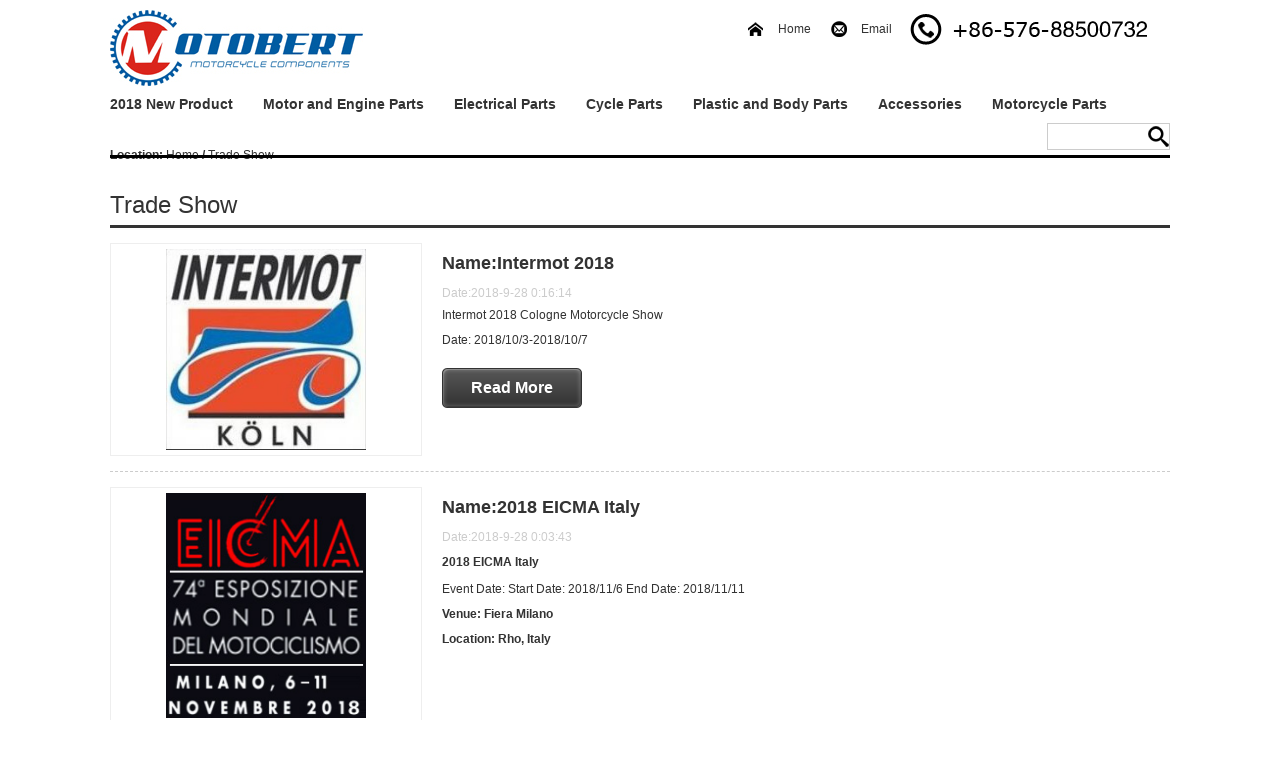

--- FILE ---
content_type: text/html
request_url: http://motobert.com/trade.asp
body_size: 2651
content:
<!DOCTYPE html PUBLIC "-//W3C//DTD XHTML 1.0 Transitional//EN" "http://www.w3.org/TR/xhtml1/DTD/xhtml1-transitional.dtd">
<html xmlns="http://www.w3.org/1999/xhtml">
<head>
<meta http-equiv="Content-Type" content="text/html; charset=gb2312" />
<title>Trade Show - Motobert Holding Group Co.,Ltd. Exporter of Motorcycle Parts, Motorcycle Engine, Chassis Parts, Ignition Parts, Scooter Parts, Beake Parts,  in China.</title> 
<meta name="description" content="China Motobert Holding Group Co.,Ltd. is a trading & producing-style export company. Product lines cover all kinds of spare parts from china OEM market. Also our department has grown and expanded its business of exporting Motorcycle,Scooter and ATV spare parts. Become a global provider of OEM and Aftermarket services.Our suppliers and partners are all leading Chinese Manufacturers in different area. "/> 
<meta name="keyword" content="Motorcycle Parts, Motorcycle Engine, Chassis Parts, Ignition Parts, Scooter Parts, Beake Parts, Electrical Parts, CLUTCH PARTS, BRAKE PART, PLASTIC AND BODY ARTS, Motorcycle Parts Manufacturer, China Motorcycle Parts, China Scooter Parts"/> 
<link rel="stylesheet" type="text/css" href="style.css">
<style>
#inside_content p{line-height:30px;}
</style>
</head>

<body>
<script src="js/pub.js" type="text/javascript"></script><div id="top" align="center">
	<table width="1060" border="0" cellspacing="0" cellpadding="0" style="border-bottom:solid 3px #000;">
	  <tr>
		<td rowspan="2" align="left" style="padding-top:10px;"><a href="index.asp"><img src="images/logo.jpg" /></a>
		</td>
		<td width="350" rowspan="2" align="left" valign="bottom" style="padding-bottom:14px;">	</td>
		<td width="162"><a href="index.asp" class="home">Home</a><a href="mailto:Robert@motobert.com" class="email">Email</a></td>
		<td width="260"><img src="images/phone.png" /></td>
	  </tr>
	  <tr>
		<td>&nbsp;</td>
		<td>&nbsp;</td>
	  </tr>
	  <tr>
		<td colspan="4" id="nav">
			<ul>
				<!--<li><a href="about.asp">About US</a></li>
				<li><a href="products.asp">Products</a></li>
				<li><a href="service.asp">Customer Service</a></li>
				<li><a href="market.asp">Our Marketing</a></li>
				<li><a href="trade.asp">Trade Show</a></li>
				<li><a href="contact.asp">Contact US</a></li>-->
				
	 	<li><a href="products.asp?cateid=65">2018 New Product</a></li>
			
	 	<li><a href="products.asp?cateid=3">Motor and Engine Parts</a></li>
			
	 	<li><a href="products.asp?cateid=1">Electrical Parts</a></li>
			
	 	<li><a href="products.asp?cateid=16">Cycle Parts</a></li>
			
	 	<li><a href="products.asp?cateid=8">Plastic and Body Parts</a></li>
			
	 	<li><a href="products.asp?cateid=14">Accessories</a></li>
			
	 	<li><a href="products.asp?cateid=15">Motorcycle Parts</a></li>
			
			</ul>
			<table width="120" align="right" cellpadding="0" cellspacing="0" style="border:1px #ccc solid; background:#FFFFFF; margin-bottom:5px;">
			  <form id="srh_form" name="form1" method="get">
				<tr>
				  <td><input name="srh" id="srh" type="text" class="search" value=""  size="20" style="background:none; border:none; line-height:25px; width:100px; height:25px;" /></td>
				  <td><input style=" width:21px; height:21px; border:0" type="image" src="images/search.png" name="Submit" align="absmiddle" /></td>
				  </tr>
				</form>
			  </table>
			  <script language="javascript">
			chk_search("en", "srh_form", "srh", "products.asp", "");
			</script>
		</td>
			
	  </tr>
	</table>
</div>
<div style="height:125px; width:100%;">
</div>
<div id="title">Location: <a href="index.asp" class="normal">Home</a> / <a href="trade.asp" class="normal">Trade Show</a> </div>
<div id="content">
<table width="100%" border="0" cellspacing="0" cellpadding="0">
  <tr>
    <td id="inside_content" valign="top" align="left">
		<p class="title">Trade Show</p>
		<table width="100%" border="0" cellspacing="0" cellpadding="0" class="trade">
        
		  <tr>
			<td>
				<div class="imgbox"><img src="pro/news/201634171809.png" /></div>
				<div class="content">
					<div class="name">Name:Intermot 2018</div>
					<div class="date">Date:2018-9-28 0:16:14</div>
					<div class="content_trade">Intermot 2018 Cologne Motorcycle Show<br />
Date: 2018/10/3-2018/10/7 </div>
					<div class="button"><a href="trade_show.asp?id=110">Read More</a></div>
				</div>
			</td>
		  </tr>
		  
		  <tr>
			<td>
				<div class="imgbox"><img src="pro/news/201892802155.jpg" /></div>
				<div class="content">
					<div class="name">Name:2018 EICMA Italy</div>
					<div class="date">Date:2018-9-28 0:03:43</div>
					<div class="content_trade"><p>
	<strong>2018 EICMA Italy &nbsp;</strong> 
</p>
<ul>
	<li>
		Event Date: Start Date: 2018/11/6 End Date: 2018/11/11
	</li>
</ul>
<strong> 
<ul>
	<li>
		Venue: Fiera Milano
	</li>
</ul>
</strong> 
<p>
	<strong></strong>
</p>
<ul>
	<li>
		<strong>Location: Rho, Italy</strong> 
	</li>
</ul>
<strong><br />
</strong> 
<p>
	<br />
</p> </div>
					<div class="button"><a href="trade_show.asp?id=104">Read More</a></div>
				</div>
			</td>
		  </tr>
		  
		  
		  
		  
		</table>
		<div class='viciao'> <div class="page"><table cellpadding="0" cellspacing="0" border="0" style='maring:0 auto;' align='center'>	<tr>		<td align="center">Total <font color="red"><b>2</b></font> Records, Page: <b><font color="red">1</font>/1</b>  <span class="disabled">Home</span>  <span class="disabled">Prevous</span>  <span class="current">1</span>  <span class="disabled">Next</span>  <span class="disabled">Last</span> </td>	</tr></table></div> </div>
	   </td>
  </tr>
</table>
</div>
<div id="foot">
	<div class="a">
		<a href="about.asp">About US</a>|
		<a href="products.asp">Products</a>|
		<a href="service.asp">Customer Service</a>|
		<a href="market.asp">Our Marketing</a>|
		<a href="trade.asp">Trade Show</a>|
		<a href="contact.asp">Contact US</a>
	</div>
	<div class="f">
		&copy; MOTOBERT HOLDING GROUP CO.,LTD. Designed and supported by <a href="http://www.haibo.net" class="" target="_blank">Haibo Network.</a>
	</div>
</div>
</body>
</html>


--- FILE ---
content_type: text/css
request_url: http://motobert.com/style.css
body_size: 2473
content:
/* CSS Document */

*{margin:0; padding:0; font-size:12px; color:#333333; font-family:Arial, Helvetica, sans-serif;}
ul li{list-style:none;}
a{text-decoration:none;}
a:hover{transition-property:color;transition-duration:.2s}
img{border:none;}

#top{position:fixed; left:0; right:0; top:0; bottom:0; width:100%; height:125px; background:#FFFFFF; z-index:9999;}
#top .home{display:block; float:left; padding-left:30px; background:url(images/home.png) no-repeat left center; line-height:30px;}
#top .email{display:block; float:left; padding-left:30px; background:url(images/mail.png) no-repeat left center; line-height:30px; margin-left:20px;}


#nav ul li{float:left; line-height:30px; padding:3px 30px 3px 0px;}
#nav ul li a{font-size:14px; font-weight:bold;}
#nav ul li a:hover{color:#db3028;}
#banner{margin-top:15px; height:351px;}

#index_products{width:1120px; margin:0 auto;margin-top:5px;}
#index_products .title{width:1060px; margin:0 auto; line-height:30px; font-family:Verdana, Arial, Helvetica, sans-serif; font-size:18px; font-weight:bold; border-bottom:solid 3px #000;}
#index_products .title span{display:block;float:right; line-height:30px; margin-top:10px;}
#index_products .content .scroll_horizontal{position:relative;width:1100px;height:280px;padding:10px;line-height:20px;background:#fff;}
#index_products .content .scroll_horizontal .box{overflow:hidden;position:relative;width:1040px;height:300px;margin:0 auto;}
#index_products .content .scroll_horizontal .list{overflow:hidden;width:9999px;}
#index_products .content .scroll_horizontal .list li{float:left;width:259px;text-align:center;}
#index_products .content .scroll_horizontal .plus{position:absolute;top:120px;width:42px;height:41px;background:url(images/lt.png) no-repeat center center;cursor:pointer;}
#index_products .content .scroll_horizontal .minus{position:absolute;top:120px;width:42px;height:41px;background:url(images/rt.png) no-repeat center center;cursor:pointer;}
#index_products .content .scroll_horizontal .plus{left:15px;}
#index_products .content .scroll_horizontal .minus{right:15px;}
#index_products .content .scroll_horizontal .box .list .main{background:url(images/index_bg_regular.png) no-repeat center center; width:259px; height:290px; position:relative;}
#index_products .content .scroll_horizontal .box .list .main:hover{background:url(images/index_bg_hover.png) no-repeat center center;}
#index_products .content .scroll_horizontal .box .list .main .s_logo{text-align:left;}
#index_products .content .scroll_horizontal .box .list .main .s_logo img{margin:13px;}
#index_products .content .scroll_horizontal .box .list .main .imgbox{text-align:center;}
#index_products .content .scroll_horizontal .box .list .main .imgbox img{width:151px; height:109px;}
#index_products .content .scroll_horizontal .box .list .main .name1,
#index_products .content .scroll_horizontal .box .list .main .type{text-align:center; line-height:30px; font-size:14px; font-family:Arial, Helvetica, sans-serif;}
#index_products .content .scroll_horizontal .box .list .main .show{text-align:center; background:#db3028; width:84px; height:25px; position:absolute; right:13px; bottom:13px;}
#index_products .content .scroll_horizontal .box .list .main .show:hover{background:#00afd8;}
#index_products .content .scroll_horizontal .box .list .main .show a{font-size:14px; color:#FFFFFF; line-height:25px; display:block; font-weight:bold;}


#download{width:1060px; margin:0 auto; margin-top:5px;}
#download .title{width:1060px; margin:0 auto; line-height:30px; font-family:Verdana, Arial, Helvetica, sans-serif; font-size:18px; font-weight:bold; border-bottom:solid 3px #000;}
#download .title span{display:block;float:right; line-height:30px; margin-top:10px;}

#foot{width:1060px; margin:0 auto;margin-top:15px; background:#ccc;}
#foot .a{width:1000px; margin:0 auto; border-bottom:1px solid #fff; line-height:30px;}
#foot .a a{padding:3px 6px;}
#foot .f{width:1000px; margin:0 auto; line-height:30px;}


#title{width:1060px; margin:0 auto; margin-top:15px; line-height:30px; font-size:12px; font-family:Verdana, Arial, Helvetica, sans-serif; font-weight:bold;}

#content{width:1060px; margin:0 auto; margin-top:15px;}
#list p{font-family:Verdana, Arial, Helvetica, sans-serif; font-size:26px; line-height:40px;}
#list table tr td{height:50px; border-bottom:1px solid #ccc; padding-left:20px;}
#list table tr .li1 a{display:block; width:210px; background:url(images/black_rt.png) no-repeat center right; font-size:14px; font-weight:bold; font-family:Verdana, Arial, Helvetica, sans-serif;}
#list table tr .li2 a{display:block; width:180px; background:url(images/black_point.png) no-repeat center left; padding-left:20px; font-size:12px; font-family:Verdana, Arial, Helvetica, sans-serif;}
#list table tr .li1:hover,#list table tr .success1{background:#333;}
#list table tr .li1:hover a,#list table tr .success1 a{background:url(images/wite_rt.png) no-repeat center right; color:#FFFFFF;}
#list table tr .li2:hover,#list table tr .success2{background:#666;}
#list table tr .li2:hover a,#list table tr .success2 a{background:url(images/wite_point.png) no-repeat center left; color:#FFFFFF;}

#inside_content .title{font-family:Verdana, Arial, Helvetica, sans-serif; font-size:24px; line-height:40px; border-bottom:solid 3px #333;}

#inside_content .main{background:url(images/product_bg_regular.png) no-repeat center center; width:189px; height:207px; position:relative;}
#inside_content .main:hover{background:url(images/product_bg_hover.png) no-repeat center center;}
#inside_content .main .s_logo{text-align:left;}
#inside_content .main .s_logo img{margin-left:13px; margin-top:9px;}
#inside_content .main .imgbox{text-align:center;}
#inside_content .main .imgbox img{width:128px; height:92px;}
#inside_content .main .name1,
#inside_content .main .type{text-align:center; font-size:12px; font-family:Arial, Helvetica, sans-serif; width:95%; margin:0 auto;}
#inside_content .main .type{margin-top:5px;}
#inside_content .main .show{text-align:center; background:#db3028; width:63px; height:18px; position:absolute; right:9px; bottom:9px;}
#inside_content .main .show:hover{background:#00afd8;}
#inside_content .main .show a{font-size:12px; color:#FFFFFF; line-height:18px; display:block;}

#inside_content .trade .imgbox{width:300px; text-align:center; padding:5px; border:1px solid #eeeeee; float:left}
#inside_content .trade .imgbox img{width:200px;}
#inside_content .trade .content{float:left; padding-left:20px; width:400px;}
#inside_content .trade .content .name{font-size:18px; font-family:Arial, Helvetica, sans-serif; font-weight:bold; line-height:40px;}
#inside_content .trade .content .date{font-size:12px; font-family:Arial, Helvetica, sans-serif; font-weight:normal; line-height:20px; color:#ccc;}
#inside_content .trade .content .content_trade{font-size:12px; font-family:Arial, Helvetica, sans-serif; font-weight:normal; line-height:25px;}
#inside_content .trade .content .button{width:140px; height:40px; line-height:40px; text-align:center; background:url(images/button_black.png) no-repeat center center; margin-top:15px;}
#inside_content .trade .content .button a{font-size:16px; font-weight:bold; color:#FFFFFF; display:block;}
#inside_content .trade tr td{border-bottom:dashed 1px #ccc; padding-bottom:15px; padding-top:15px;}

#inside_content .contact{padding:15px; border:1px dashed #666; margin:0 auto; margin-top:15px; width:90%;}
#inside_content .contact li{line-height:30px; border-bottom:1px dotted #ccc; margin-left:15px;}
#inside_content .contact li a:hover{color:#db3028;}

#inside_content .products_show{margin-top:15px; overflow:hidden;}
#inside_content .products_show .imgbox{width:500px; height:500px; border:1px solid #ccc; text-align:center;}
#inside_content .products_show .imgbox img{width:500px;}
#inside_content .products_show .imgbox,
#inside_content .products_show .content{float:left;}
#inside_content .products_show .content{padding:15px; width:500px;}
#inside_content .products_show .content .name{font-size:18px; font-family:Arial, Helvetica, sans-serif; font-weight:bold; line-height:40px;}
#inside_content .products_show .content .type{font-size:16px; font-family:Arial, Helvetica, sans-serif; font-weight:bold; line-height:30px;}
#inside_content .products_show .content .products_about1{line-height:30px;}

#inside_content .download .imgbox{width:127px; text-align:center; padding:5px; border:1px solid #eeeeee; float:left}
#inside_content .download .imgbox img{width:117px;}
#inside_content .download .content{float:left; padding-left:20px; width:400px;}
#inside_content .download .content .name{font-size:18px; font-family:Arial, Helvetica, sans-serif; font-weight:bold; line-height:40px;}
#inside_content .download .content .date{font-size:12px; font-family:Arial, Helvetica, sans-serif; font-weight:normal; line-height:20px; color:#ccc;}
#inside_content .download .content .content_trade{font-size:12px; font-family:Arial, Helvetica, sans-serif; font-weight:normal; line-height:25px;}
#inside_content .download .content .button{width:140px; height:40px; line-height:40px; text-align:center; background:url(images/button_black.png) no-repeat center center; margin-top:15px;}
#inside_content .download .content .button a{font-size:16px; font-weight:bold; color:#FFFFFF; display:block;}
#inside_content .download tr td{border-bottom:dashed 1px #ccc; padding-bottom:15px; padding-top:15px;}
.button2{display:block;background:url(images/botton.png) no-repeat center center; width:81px; height:30px; text-align:center; line-height:30px; color:#FFFFFF; font-weight:bold;}
.button2:hover{color:#db3028;}

.back{background:url(images/button_black.png) no-repeat center center; display:block; width:140px; height:40px; font-size:16px; font-weight:bold; line-height:40px; text-align:center; color:#FFFFFF; float:right; margin-top:15px; margin-right:15px;}

/*show分页*/
DIV.viciao { text-align:center; border:0px; margin:5px; padding:5px; line-height:30px;}
DIV.viciao A { border: #E4E3E3 1px solid; padding:2px 5px 2px 5px; margin-right:5px; font-weight:bold; text-decoration:none}
DIV.viciao A:hover { border:#E4E3E3 1px solid; padding:2px 5px 2px 5px; margin-right:5px; background:#db3028; color:#ffffff; text-decoration:none}
DIV.viciao A:active { border:1px #E4E3E3 solid; padding:2px 5px 2px 5px; margin-right:5px}
DIV.viciao SPAN.current { border:1px #E4E3E3 solid; padding:2px 5px 2px 5px; margin-right:5px; background:#db3028; color:#ffffff; font-weight:bold}
DIV.viciao SPAN.disabled { border:1px #E4E3E3 solid; padding:2px 5px 2px 5px; color:#ccc;}

.f14{font-size:14px;}
.f16{font-size:16px;}
.f18{font-size:18px;}
.f24{font-size:24px;}
.f20{font-size:20px;}
.b{font-weight:bold;}
.listpoint{list-style:disc;}
.normal{font-weight:normal;}


--- FILE ---
content_type: application/javascript
request_url: http://motobert.com/js/pub.js
body_size: 3456
content:
/*
if(srh1.value.Trim()==""){...}
*/
String.prototype.Trim=function(){return this.replace(/(^\s*)|(\s*$)/g,"");}
function $2(val){ return document.getElementById(val); }
/*
autoRun(30, "demo", "marquePic1", "marquePic2");
*/
function autoRun(speed, demo1, maq1, maq2)
{
	var demo = document.getElementById(demo1);
	var marquePic1 = document.getElementById(maq1);
	var marquePic2 = document.getElementById(maq2);
	marquePic2.innerHTML = marquePic1.innerHTML		 
	function Marquee1()
	{
		if(demo.scrollLeft>=marquePic1.scrollWidth)
		{ demo.scrollLeft=0; }
		else
		{ demo.scrollLeft++; }
	}
	var MyMar = setInterval(Marquee1, speed) 
	demo.onmouseover = function(){ clearInterval(MyMar); } 
	demo.onmouseout = function(){ MyMar=setInterval(Marquee1,speed); }
}

/*
chk_search("en", "srh_form", "srh");
*/
function chk_search(typ, form, srh, url, txt_kwds)
{
	var form1 = document.getElementById(form);
	var srh1 = document.getElementById(srh);
	var txt_kwds, txt_error, txt_href;
	if(typ == "cn")
	{
		txt_error = "请输入要搜索的内容！";
		txt_href = url + "?srh=";
	}else
	{
		txt_error = "Please enter search content!";
		txt_href = url + "?srh=";
	}
	
	form1.onsubmit = chkpost;
	srh1.value = txt_kwds;
	srh1.onclick = _onclick;
	srh1.onblur = _onblur;
	srh1.onmouseover = _onmouserover;
	
	function _onmouserover()
	{
		this.select();
	}
	
	function chkpost()
	{
		if(srh1.value.Trim()==""||srh1.value.Trim()==txt_kwds)
		{
			alert(txt_error);
			srh1.value = "";
			srh1.select();
			return false;
		}else
		{
			location = txt_href + escape(srh1.value);
		}
		return false;
	}
	
	function _onblur()
	{
		if(srh1.value.Trim()=="")
		{
			srh1.value = txt_kwds;
		}
	}
	
	function _onclick()
	{
		if(srh1.value.Trim()==txt_kwds)
		{
			srh1.value = "";
		}
	}
}

/*
open1('newproducts.asp','500','310');
*/
function open1(url,x,y)
{
	newWindow=window.open(url,"newwindow","width="+x+",height="+y+",top="+((window.screen.height-y)/2)+",left="+((window.screen.width-x)/2))
	newWindow.focus();
}

/*
window.onload=function(){showModal('reg_Login.asp',500,320);}
javascript:window.returnValue='reg.asp';window.close();
*/
function showModal(url,width,height)
{
	try
	{
		var ret = window.showModalDialog(url,window,'dialogHeight:'+height+' px; dialogWidth:'+width+' px; dialogTop: px; dialogLeft: px; edge: Raised; center: Yes; help: No; resizable: No; status: No; scroll:yes;');
        if(ret=="reload")
        {
            this.location.reload();
        }else if(ret!=null)
		{
			this.location=ret;
		}
        return ret;
	}
	catch(e){}	
}

//DrawImage(this,100,100);
function DrawImage(ImgD,width,height)
{  
	var image = new Image();  
	image.src=ImgD.src;
	if(image.width>0  &&  image.height>0)
	{
		if(image.width/image.height>=  width/height)
		{
			if(image.width>width)
			{
				ImgD.width=width;  
				ImgD.height=(image.height*width)/image.width;  
			}
			else
			{
				ImgD.width=image.width;      
				ImgD.height=image.height;  
			}
			//ImgD.alt=image.width+"×"+image.height;  
		}
		else
		{
			if(image.height>height)
			{
				ImgD.height=height;  
				ImgD.width=(image.width*height)/image.height;            
			}
			else
			{
				ImgD.width=image.width;
				ImgD.height=image.height;  
			}
			//ImgD.alt=image.width+"×"+image.height;  
		}
	}  
}

/*
loadimgdx("imgdx",111,111)
*/
function loadimgdx(imgname,w,h)
{
	var img = document.getElementsByName(imgname);
	for(var i=0;i<img.length;i++)
	{
		loadimg(img[i],w,h);
	}
	
	function loadimg(img,w,h)
	{
		var load1 = new Image();
		var src=img.src;
		img.src = "js/loading.gif";
		load1.onload = function(){
			img.src = load1.src;
			if(w&&h){ DrawImage(img,w,h); }
		}
		load1.onerror = function(){
			img.src = load1.src;
		}
		load1.src = src;
	}
}

//body="resizeModal();"
function resizeModal()
{
	if(window.dialogArguments == null)
	{
		return; //忽略非模态窗口
	}
	//正文高度
	var width=document.body.scrollWidth;
	var height = document.body.scrollHeight;
	//卷进去高度
	var widthLeft = document.body.scrollLeft;
	var heightTop = document.body.scrollTop;
	//dialogHeight, dialogHeight
	var diaWidth, diaHeight;
	// dialogLeft, dialogTop
	var diaLeft, diaTop;
	
	if (window.XMLHttpRequest) {
		diaWidth = width+widthLeft+5
		diaHeight = height+heightTop+5
	}
	else
	{
		//IE6不能自动调整高度，要加45
		diaWidth = width+widthLeft+55
		diaHeight = height+heightTop+55
	}
	diaLeft = (window.screen.width-diaWidth)/2;
	diaTop = (window.screen.height-diaHeight)/2;
	window.dialogLeft=diaLeft;
	window.dialogTop=diaTop;
	document.body.scroll="no";
	window.dialogHeight= diaHeight+"px";
	window.dialogWidth= diaWidth+"px";	
	//window.attachEvent('onload', function(){resetDialogHeight();});
	//http://www.cftea.com/c/2006/08/VW0FHA7VEAAN96HU.asp
}

/*
function chkradio(obj1)
{
	var chkd=false;
	for(i=0;i<=obj1.length-1;i++)
	{
		if(obj1[i].checked)
		chkd=true;
		//alert(obj1[i].value);
	}
	return chkd;
}
*/

function HuaBan()
{
	<!-- Original:  Altan (snow@altan.hr) -->
	<!-- Web Site:  http://www.altan.hr/snow -->
	<!-- Smaller flakes, subtle snowfall variables, code beautifcation and makeSnow function by NoSLZZP -->
	
	var no = 6; // snow number
	var speed = 12; // smaller number moves the snow faster
	var snowflake = "1.gif";
	
	var ns4up = (document.layers) ? 1 : 0;  // browser sniffer
	var ie4up = (document.all) ? 1 : 0;
	var dx, xp, yp;    // coordinate and position variables
	var am, stx, sty;  // amplitude and step variables
	var i, doc_width = 1004, doc_height = 500;
	if (ns4up) {
	  doc_width = self.innerWidth;
	  doc_height = self.innerHeight;
	} else if (ie4up) {
	  doc_width = 1004;
	  doc_height = 500;
	}
	doc_width =document.body.clientWidth;//???
	dx = new Array();
	xp = new Array();
	yp = new Array();
	am = new Array();
	stx = new Array();
	sty = new Array();
	for (i = 0; i < no; ++ i) { 
	  dx[i] = 0;                        // set coordinate variables
	  xp[i] = Math.random()*(doc_width-50);  // set position variables
	  yp[i] = Math.random()*doc_height;
	  am[i] = Math.random()*20;         // set amplitude variables
	  stx[i] = 0.02 + Math.random()/10; // set step variables
	  sty[i] = 0.7 + Math.random();     // set step variables
	  if (ns4up) {                      // set layers
		if (i == 0) {
		  document.write("<layer name=\"dot"+ i +"\" left=\"15\" ");
		  document.write("top=\"15\" visibility=\"show\"><img src=\"");
		  document.write(snowflake + "\" border=\"0\"></layer>");
		} else {
		  document.write("<layer name=\"dot"+ i +"\" left=\"15\" ");
		  document.write("top=\"15\" visibility=\"show\"><img src=\"");
		  document.write(snowflake + "\" border=\"0\"></layer>");
		}
	  } else if (ie4up) {
		if (i == 0) {
		  document.write("<div id=\"dot"+ i +"\" style=\"POSITION: ");
		  document.write("absolute; Z-INDEX: "+ i +"; VISIBILITY: ");
		  document.write("visible; TOP: 15px; LEFT: 15px;\"><img src=\"");
		  document.write(snowflake + "\" border=\"0\"></div>");
		} else {
		  document.write("<div id=\"dot"+ i +"\" style=\"POSITION: ");
		  document.write("absolute; Z-INDEX: "+ i +"; VISIBILITY: ");
		  document.write("visible; TOP: 15px; LEFT: 15px;\"><img src=\"");
		  document.write(snowflake + "\" border=\"0\"></div>");
		}
	  }
	}
	this.snowNS=function() {  // Netscape main animation function
	  for (i = 0; i < no; ++ i) {  // iterate for every dot
		yp[i] += sty[i];
		if (yp[i] > doc_height-50) {
		  xp[i] = Math.random()*(doc_width-am[i]-30);
		  yp[i] = 0;
		  stx[i] = 0.02 + Math.random()/10;
		  sty[i] = 0.7 + Math.random();
		  doc_width = self.innerWidth;
		  doc_height = self.innerHeight;
		}
		dx[i] += stx[i];
		document.layers["dot"+i].top = yp[i];
		document.layers["dot"+i].left = xp[i] + am[i]*Math.sin(dx[i]);
	  }
	  setTimeout("snowNS()", speed);
	}
	
	this.snowIE=function() {  // IE main animation function
	  for (i = 0; i < no; ++ i) {  // iterate for every dot
		yp[i] += sty[i];
		if (yp[i] > doc_height-50) {
		  xp[i] = Math.random()*(doc_width-am[i]-30);
		  yp[i] = 0;
		  stx[i] = 0.02 + Math.random()/10;
		  sty[i] = 0.7 + Math.random();
		  doc_width = document.body.clientWidth;
		  doc_height = document.body.clientHeight;
		}
		dx[i] += stx[i];
		document.all["dot"+i].style.pixelTop = yp[i];	
		document.all["dot"+i].style.pixelLeft = xp[i] + am[i]*Math.sin(dx[i]);
	  }
	  setTimeout("snowIE()", speed);
	}
	
	if (ns4up) {
	  snowNS();
	} else if (ie4up) {
	  snowIE();
	}
}